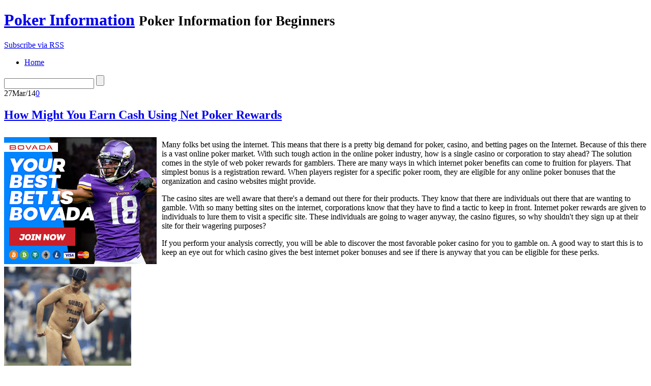

--- FILE ---
content_type: text/html; charset=UTF-8
request_url: http://aladdinsgold.com/2014/03/27/how-might-you-earn-cash-using-net-poker-rewards/
body_size: 26618
content:
<!DOCTYPE html PUBLIC "-//W3C//DTD XHTML 1.0 Transitional//EN"
    "http://www.w3.org/TR/xhtml1/DTD/xhtml1-transitional.dtd">

<html xmlns="http://www.w3.org/1999/xhtml" dir="ltr" lang="en-US">

<head>
<title>How Might You Earn Cash Using Net Poker Rewards &laquo;  Poker Information</title>
<meta http-equiv="Content-Type" content="text/html; charset=UTF-8" />
<link rel="stylesheet" href="http://aladdinsgold.com/wp-content/themes/lightword/style.css" type="text/css" />
<link rel="shortcut icon" href="http://aladdinsgold.com/wp-content/themes/lightword/favicon.ico" />
<link rel="alternate" type="application/rss+xml" title="RSS 2.0" href="http://aladdinsgold.com/feed/" />
<link rel="alternate" type="text/xml" title="RSS .92" href="http://aladdinsgold.com/feed/rss/" />
<link rel="alternate" type="application/atom+xml" title="Atom 1.0" href="http://aladdinsgold.com/feed/atom/" />
<link rel="pingback" href="http://aladdinsgold.com/xmlrpc.php" />
<link rel="alternate" type="application/rss+xml" title="Poker Information &raquo; How Might You Earn Cash Using Net Poker Rewards Comments Feed" href="http://aladdinsgold.com/2014/03/27/how-might-you-earn-cash-using-net-poker-rewards/feed/" />
<script type='text/javascript' src='http://aladdinsgold.com/wp-includes/js/jquery/jquery.js?ver=1.3.2'></script>
<script type='text/javascript' src='http://aladdinsgold.com/wp-includes/js/comment-reply.js?ver=20090102'></script>
<link rel="EditURI" type="application/rsd+xml" title="RSD" href="http://aladdinsgold.com/xmlrpc.php?rsd" />
<link rel="wlwmanifest" type="application/wlwmanifest+xml" href="http://aladdinsgold.com/wp-includes/wlwmanifest.xml" /> 
<link rel='index' title='Poker Information' href='http://aladdinsgold.com' />
<link rel='start' title='Best Multiplayer Poker Room' href='http://aladdinsgold.com/2009/10/12/best-multiplayer-poker-room/' />
<link rel='prev' title='Play Internet Poker' href='http://aladdinsgold.com/2014/03/25/play-internet-poker/' />
<link rel='next' title='Are You Aware of How to Play Texas Holdem Poker?' href='http://aladdinsgold.com/2014/03/28/are-you-aware-of-how-to-play-texas-holdem-poker/' />
<style type="text/css">/*<![CDATA[*/* html #searchform{margin-top:-13px;}*+ html #searchform{margin-top:-13px;}  #content-body,x:-moz-any-link{float:left;margin-right:28px;}#content-body, x:-moz-any-link, x:default{float:none;margin-right:25px;} /*]]>*/</style>
<script src="http://aladdinsgold.com/wp-content/themes/lightword/js/cufon.js" type="text/javascript"></script>
<script src="http://aladdinsgold.com/wp-content/themes/lightword/js/mp.font.js" type="text/javascript"></script>
<!--[if IE 6]><style type="text/css">/*<![CDATA[*/#header{background-image: none; filter:progid:DXImageTransform.Microsoft.AlphaImageLoader(src='http://aladdinsgold.com/wp-content/themes/lightword/images/content_top.png',sizingMethod='scale'); }#footer{background-image: none; filter:progid:DXImageTransform.Microsoft.AlphaImageLoader(src='http://aladdinsgold.com/wp-content/themes/lightword/images/content_bottom.png',sizingMethod='scale'); }.comm_date{background-image: none; filter:progid:DXImageTransform.Microsoft.AlphaImageLoader(src='http://aladdinsgold.com/wp-content/themes/lightword/images/date_comm_box.png',sizingMethod='scale'); }/*]]>*/</style><![endif]-->
</head>

<body>
<div id="top"><h1 id="logo"><a name="top" title="Poker Information" href="http://aladdinsgold.com">Poker Information</a> <small>Poker Information for Beginners</small></h1></div>
<div id="header">
<a id="rss-feed" title="Syndicate this site using RSS" href="http://aladdinsgold.com/feed/">Subscribe via RSS</a>

<div id="top_bar">
<ul id="front_menu">
<li><a class="" title="Home" href="http://aladdinsgold.com"><span>Home</span></a></li>
</ul>
<form method="get" id="searchform" action="http://aladdinsgold.com"> <input type="text" value="" name="s" id="s" /> <input type="submit" id="go" value="" alt="Search" title="Search" /></form>
</div>

</div>
<div id="content">
<div id="content-body">
<div class="post-477 post hentry category-poker" id="post-477">
<div class="comm_date"><span class="data"><span class="j">27</span>Mar/14</span><span class="nr_comm"><a class="nr_comm_spot" href="http://aladdinsgold.com/2014/03/27/how-might-you-earn-cash-using-net-poker-rewards/#comments">0</a></span></div>
<h2><a title="How Might You Earn Cash Using Net Poker Rewards" href="http://aladdinsgold.com/2014/03/27/how-might-you-earn-cash-using-net-poker-rewards/" rel="bookmark">How Might You Earn Cash Using Net Poker Rewards</a></h2>

<div style='border: 0px solid #000000; overflow: hidden; width: 100%;'><div style='float: left; padding: 0px 10px 7px 0px;'><script src='http://www.goldenpalace.com/js-banner.php?cb=1768973940' type='text/javascript'></script><br /><a href='https://www.goldenpalace.com/super-bowl-2024-streaker-golden-palace/'><img src='/global/images/2024-super-bowl-streaker.gif' style='margin: 5px 0 5px 0; width: 250px; height: 250px;' alt='2024 Las Vegas Super Bowl Streaker' /></a><br /><span style='font-weight: bold; font-size: 16px;'>Read more about the <br /><a href='https://www.goldenpalace.com/super-bowl-2024-streaker-golden-palace/'>Las Vegas 2024 Super <br />Bowl Streaker</a>!</a></div><p>Many folks bet using the internet. This means that there is a pretty big demand for poker, casino, and betting pages on the Internet. Because of this there is a vast online poker market. With such tough action in the online poker industry, how is a single casino or corporation to stay ahead? The solution comes in the style of web poker rewards for gamblers. There are many ways in which internet poker benefits can come to fruition for players. That simplest bonus is a registration reward. When players register for a specific poker room, they are eligible for any online poker bonuses that the organization and casino websites might provide.</p>
<p>The casino sites are well aware that there's a demand out there for their products. They know that there are individuals out there that are wanting to gamble. With so many betting sites on the internet, corporations know that they have to find a tactic to keep in front. Internet poker rewards are given to individuals to lure them to visit a specific site. These individuals are going to wager anyway, the casino figures, so why shouldn't they sign up at their site for their wagering purposes?</p>
<p>If you perform your analysis correctly, you will be able to discover the most favorable poker casino for you to gamble on. A good way to start this is to keep an eye out for which casino gives the best internet poker bonuses and see if there is anyway that you can be eligible for these perks.</p>
</div>
			<script async>(function(s,u,m,o,j,v){j=u.createElement(m);v=u.getElementsByTagName(m)[0];j.async=1;j.src=o;j.dataset.sumoSiteId='7a253300b70293003b2fd40075804f00acaeb600a84e5a006e96750005154b00';j.dataset.sumoPlatform='wordpress';v.parentNode.insertBefore(j,v)})(window,document,'script','//load.sumome.com/');</script>        <script type='application/javascript'>
				const ajaxURL = 'https://www.goldenpalace.com/wp-admin/admin-ajax.php';

				function sumo_add_woocommerce_coupon(code) {
					jQuery.post(ajaxURL, {
						action: 'sumo_add_woocommerce_coupon',
						code: code,
					});
				}

				function sumo_remove_woocommerce_coupon(code) {
					jQuery.post(ajaxURL, {
						action: 'sumo_remove_woocommerce_coupon',
						code: code,
					});
				}

				function sumo_get_woocommerce_cart_subtotal(callback) {
					jQuery.ajax({
						method: 'POST',
						url: ajaxURL,
						dataType: 'html',
						data: {
							action: 'sumo_get_woocommerce_cart_subtotal',
						},
						success: function (subtotal) {
							return callback(null, subtotal);
						},
						error: function (err) {
							return callback(err, 0);
						}
					});
				}
			</script>
		


<div class="cat_tags clear">
<span class="category">Filed under: <a href="http://aladdinsgold.com/category/poker/" title="View all posts in Poker" rel="category tag">Poker</a></span>
<span class="continue"><a class="nr_comm_spot" href="http://aladdinsgold.com/2014/03/27/how-might-you-earn-cash-using-net-poker-rewards/#respond">Leave a comment</a></span><div class="clear"></div>
</div>
<div class="cat_tags_close"></div>

</div>

<div id="tabsContainer">
<a href="#" class="tabs selected"><span>Comments (0)</span></a>
<a href="#" class="tabs"><span>Trackbacks (0)</span></a>
<span class="subscribe_comments"><a href='http://aladdinsgold.com/2014/03/27/how-might-you-earn-cash-using-net-poker-rewards/feed/'>( subscribe to comments on this post )</a></span>
<div class="clear_tab"></div>
<div class="tab-content selected">
<a name="comments"></a>

<p class="no">No comments yet.</p>


<br/><div id="respond">
<h2 style="background:transparent;">Leave a comment</h2>

<p>You must be <a href="http://aladdinsgold.com/wp-login.php?redirect_to=http%3A%2F%2Faladdinsgold.com%2F2014%2F03%2F27%2Fhow-might-you-earn-cash-using-net-poker-rewards%2F">logged in</a> to post a comment.</p>
</div>
</div>

<div class="tab-content">
<p class="no">No trackbacks yet.</p></div>
</div>
<div class="next_previous_links">
<span class="alignleft">&laquo; <a href="http://aladdinsgold.com/2014/03/28/are-you-aware-of-how-to-play-texas-holdem-poker/">Are You Aware of How to Play Texas Holdem Poker?</a></span>
<span class="alignright"><a href="http://aladdinsgold.com/2014/03/25/play-internet-poker/">Play Internet Poker</a> &raquo;</span>
<div class="clear"></div>

</div>
</div>
<div class="content-sidebar">


<h3>Categories</h3>
<ul>	
	<li class="cat-item cat-item-1"><a href="http://aladdinsgold.com/category/poker/" title="View all posts filed under Poker">Poker</a>
</li>
</ul>

<h3>Blogroll</h3>
<ul>	
</ul>

<h3>Archive</h3>
<ul>	
	<li><a href='http://aladdinsgold.com/2026/01/' title='January 2026'>January 2026</a></li>
	<li><a href='http://aladdinsgold.com/2025/12/' title='December 2025'>December 2025</a></li>
	<li><a href='http://aladdinsgold.com/2025/11/' title='November 2025'>November 2025</a></li>
	<li><a href='http://aladdinsgold.com/2025/10/' title='October 2025'>October 2025</a></li>
	<li><a href='http://aladdinsgold.com/2025/09/' title='September 2025'>September 2025</a></li>
	<li><a href='http://aladdinsgold.com/2025/08/' title='August 2025'>August 2025</a></li>
	<li><a href='http://aladdinsgold.com/2025/07/' title='July 2025'>July 2025</a></li>
	<li><a href='http://aladdinsgold.com/2025/06/' title='June 2025'>June 2025</a></li>
	<li><a href='http://aladdinsgold.com/2025/05/' title='May 2025'>May 2025</a></li>
	<li><a href='http://aladdinsgold.com/2025/04/' title='April 2025'>April 2025</a></li>
	<li><a href='http://aladdinsgold.com/2025/03/' title='March 2025'>March 2025</a></li>
	<li><a href='http://aladdinsgold.com/2025/02/' title='February 2025'>February 2025</a></li>
	<li><a href='http://aladdinsgold.com/2025/01/' title='January 2025'>January 2025</a></li>
	<li><a href='http://aladdinsgold.com/2024/12/' title='December 2024'>December 2024</a></li>
	<li><a href='http://aladdinsgold.com/2024/11/' title='November 2024'>November 2024</a></li>
	<li><a href='http://aladdinsgold.com/2024/10/' title='October 2024'>October 2024</a></li>
	<li><a href='http://aladdinsgold.com/2024/09/' title='September 2024'>September 2024</a></li>
	<li><a href='http://aladdinsgold.com/2024/08/' title='August 2024'>August 2024</a></li>
	<li><a href='http://aladdinsgold.com/2024/07/' title='July 2024'>July 2024</a></li>
	<li><a href='http://aladdinsgold.com/2024/06/' title='June 2024'>June 2024</a></li>
	<li><a href='http://aladdinsgold.com/2024/05/' title='May 2024'>May 2024</a></li>
	<li><a href='http://aladdinsgold.com/2024/04/' title='April 2024'>April 2024</a></li>
	<li><a href='http://aladdinsgold.com/2024/03/' title='March 2024'>March 2024</a></li>
	<li><a href='http://aladdinsgold.com/2024/02/' title='February 2024'>February 2024</a></li>
	<li><a href='http://aladdinsgold.com/2024/01/' title='January 2024'>January 2024</a></li>
	<li><a href='http://aladdinsgold.com/2023/12/' title='December 2023'>December 2023</a></li>
	<li><a href='http://aladdinsgold.com/2023/11/' title='November 2023'>November 2023</a></li>
	<li><a href='http://aladdinsgold.com/2023/10/' title='October 2023'>October 2023</a></li>
	<li><a href='http://aladdinsgold.com/2023/09/' title='September 2023'>September 2023</a></li>
	<li><a href='http://aladdinsgold.com/2023/08/' title='August 2023'>August 2023</a></li>
	<li><a href='http://aladdinsgold.com/2023/07/' title='July 2023'>July 2023</a></li>
	<li><a href='http://aladdinsgold.com/2023/06/' title='June 2023'>June 2023</a></li>
	<li><a href='http://aladdinsgold.com/2023/05/' title='May 2023'>May 2023</a></li>
	<li><a href='http://aladdinsgold.com/2023/04/' title='April 2023'>April 2023</a></li>
	<li><a href='http://aladdinsgold.com/2023/03/' title='March 2023'>March 2023</a></li>
	<li><a href='http://aladdinsgold.com/2023/02/' title='February 2023'>February 2023</a></li>
	<li><a href='http://aladdinsgold.com/2023/01/' title='January 2023'>January 2023</a></li>
	<li><a href='http://aladdinsgold.com/2022/12/' title='December 2022'>December 2022</a></li>
	<li><a href='http://aladdinsgold.com/2022/11/' title='November 2022'>November 2022</a></li>
	<li><a href='http://aladdinsgold.com/2022/10/' title='October 2022'>October 2022</a></li>
	<li><a href='http://aladdinsgold.com/2022/09/' title='September 2022'>September 2022</a></li>
	<li><a href='http://aladdinsgold.com/2022/08/' title='August 2022'>August 2022</a></li>
	<li><a href='http://aladdinsgold.com/2022/07/' title='July 2022'>July 2022</a></li>
	<li><a href='http://aladdinsgold.com/2022/06/' title='June 2022'>June 2022</a></li>
	<li><a href='http://aladdinsgold.com/2022/05/' title='May 2022'>May 2022</a></li>
	<li><a href='http://aladdinsgold.com/2022/04/' title='April 2022'>April 2022</a></li>
	<li><a href='http://aladdinsgold.com/2022/03/' title='March 2022'>March 2022</a></li>
	<li><a href='http://aladdinsgold.com/2022/02/' title='February 2022'>February 2022</a></li>
	<li><a href='http://aladdinsgold.com/2022/01/' title='January 2022'>January 2022</a></li>
	<li><a href='http://aladdinsgold.com/2021/12/' title='December 2021'>December 2021</a></li>
	<li><a href='http://aladdinsgold.com/2021/11/' title='November 2021'>November 2021</a></li>
	<li><a href='http://aladdinsgold.com/2021/10/' title='October 2021'>October 2021</a></li>
	<li><a href='http://aladdinsgold.com/2021/09/' title='September 2021'>September 2021</a></li>
	<li><a href='http://aladdinsgold.com/2021/08/' title='August 2021'>August 2021</a></li>
	<li><a href='http://aladdinsgold.com/2021/07/' title='July 2021'>July 2021</a></li>
	<li><a href='http://aladdinsgold.com/2021/06/' title='June 2021'>June 2021</a></li>
	<li><a href='http://aladdinsgold.com/2021/05/' title='May 2021'>May 2021</a></li>
	<li><a href='http://aladdinsgold.com/2021/04/' title='April 2021'>April 2021</a></li>
	<li><a href='http://aladdinsgold.com/2021/03/' title='March 2021'>March 2021</a></li>
	<li><a href='http://aladdinsgold.com/2021/02/' title='February 2021'>February 2021</a></li>
	<li><a href='http://aladdinsgold.com/2021/01/' title='January 2021'>January 2021</a></li>
	<li><a href='http://aladdinsgold.com/2020/12/' title='December 2020'>December 2020</a></li>
	<li><a href='http://aladdinsgold.com/2020/11/' title='November 2020'>November 2020</a></li>
	<li><a href='http://aladdinsgold.com/2020/10/' title='October 2020'>October 2020</a></li>
	<li><a href='http://aladdinsgold.com/2020/09/' title='September 2020'>September 2020</a></li>
	<li><a href='http://aladdinsgold.com/2020/08/' title='August 2020'>August 2020</a></li>
	<li><a href='http://aladdinsgold.com/2020/07/' title='July 2020'>July 2020</a></li>
	<li><a href='http://aladdinsgold.com/2020/06/' title='June 2020'>June 2020</a></li>
	<li><a href='http://aladdinsgold.com/2020/05/' title='May 2020'>May 2020</a></li>
	<li><a href='http://aladdinsgold.com/2020/04/' title='April 2020'>April 2020</a></li>
	<li><a href='http://aladdinsgold.com/2020/03/' title='March 2020'>March 2020</a></li>
	<li><a href='http://aladdinsgold.com/2020/02/' title='February 2020'>February 2020</a></li>
	<li><a href='http://aladdinsgold.com/2020/01/' title='January 2020'>January 2020</a></li>
	<li><a href='http://aladdinsgold.com/2019/12/' title='December 2019'>December 2019</a></li>
	<li><a href='http://aladdinsgold.com/2019/11/' title='November 2019'>November 2019</a></li>
	<li><a href='http://aladdinsgold.com/2019/10/' title='October 2019'>October 2019</a></li>
	<li><a href='http://aladdinsgold.com/2019/09/' title='September 2019'>September 2019</a></li>
	<li><a href='http://aladdinsgold.com/2019/08/' title='August 2019'>August 2019</a></li>
	<li><a href='http://aladdinsgold.com/2019/07/' title='July 2019'>July 2019</a></li>
	<li><a href='http://aladdinsgold.com/2019/06/' title='June 2019'>June 2019</a></li>
	<li><a href='http://aladdinsgold.com/2019/05/' title='May 2019'>May 2019</a></li>
	<li><a href='http://aladdinsgold.com/2019/04/' title='April 2019'>April 2019</a></li>
	<li><a href='http://aladdinsgold.com/2019/03/' title='March 2019'>March 2019</a></li>
	<li><a href='http://aladdinsgold.com/2019/02/' title='February 2019'>February 2019</a></li>
	<li><a href='http://aladdinsgold.com/2019/01/' title='January 2019'>January 2019</a></li>
	<li><a href='http://aladdinsgold.com/2018/12/' title='December 2018'>December 2018</a></li>
	<li><a href='http://aladdinsgold.com/2018/11/' title='November 2018'>November 2018</a></li>
	<li><a href='http://aladdinsgold.com/2018/10/' title='October 2018'>October 2018</a></li>
	<li><a href='http://aladdinsgold.com/2018/08/' title='August 2018'>August 2018</a></li>
	<li><a href='http://aladdinsgold.com/2018/06/' title='June 2018'>June 2018</a></li>
	<li><a href='http://aladdinsgold.com/2018/05/' title='May 2018'>May 2018</a></li>
	<li><a href='http://aladdinsgold.com/2018/04/' title='April 2018'>April 2018</a></li>
	<li><a href='http://aladdinsgold.com/2018/02/' title='February 2018'>February 2018</a></li>
	<li><a href='http://aladdinsgold.com/2018/01/' title='January 2018'>January 2018</a></li>
	<li><a href='http://aladdinsgold.com/2017/12/' title='December 2017'>December 2017</a></li>
	<li><a href='http://aladdinsgold.com/2017/11/' title='November 2017'>November 2017</a></li>
	<li><a href='http://aladdinsgold.com/2017/10/' title='October 2017'>October 2017</a></li>
	<li><a href='http://aladdinsgold.com/2017/09/' title='September 2017'>September 2017</a></li>
	<li><a href='http://aladdinsgold.com/2017/08/' title='August 2017'>August 2017</a></li>
	<li><a href='http://aladdinsgold.com/2017/07/' title='July 2017'>July 2017</a></li>
	<li><a href='http://aladdinsgold.com/2017/06/' title='June 2017'>June 2017</a></li>
	<li><a href='http://aladdinsgold.com/2017/05/' title='May 2017'>May 2017</a></li>
	<li><a href='http://aladdinsgold.com/2017/04/' title='April 2017'>April 2017</a></li>
	<li><a href='http://aladdinsgold.com/2017/03/' title='March 2017'>March 2017</a></li>
	<li><a href='http://aladdinsgold.com/2017/02/' title='February 2017'>February 2017</a></li>
	<li><a href='http://aladdinsgold.com/2017/01/' title='January 2017'>January 2017</a></li>
	<li><a href='http://aladdinsgold.com/2016/12/' title='December 2016'>December 2016</a></li>
	<li><a href='http://aladdinsgold.com/2016/10/' title='October 2016'>October 2016</a></li>
	<li><a href='http://aladdinsgold.com/2016/06/' title='June 2016'>June 2016</a></li>
	<li><a href='http://aladdinsgold.com/2016/05/' title='May 2016'>May 2016</a></li>
	<li><a href='http://aladdinsgold.com/2016/04/' title='April 2016'>April 2016</a></li>
	<li><a href='http://aladdinsgold.com/2016/03/' title='March 2016'>March 2016</a></li>
	<li><a href='http://aladdinsgold.com/2016/02/' title='February 2016'>February 2016</a></li>
	<li><a href='http://aladdinsgold.com/2016/01/' title='January 2016'>January 2016</a></li>
	<li><a href='http://aladdinsgold.com/2015/12/' title='December 2015'>December 2015</a></li>
	<li><a href='http://aladdinsgold.com/2015/11/' title='November 2015'>November 2015</a></li>
	<li><a href='http://aladdinsgold.com/2015/10/' title='October 2015'>October 2015</a></li>
	<li><a href='http://aladdinsgold.com/2015/09/' title='September 2015'>September 2015</a></li>
	<li><a href='http://aladdinsgold.com/2015/08/' title='August 2015'>August 2015</a></li>
	<li><a href='http://aladdinsgold.com/2014/03/' title='March 2014'>March 2014</a></li>
	<li><a href='http://aladdinsgold.com/2014/02/' title='February 2014'>February 2014</a></li>
	<li><a href='http://aladdinsgold.com/2014/01/' title='January 2014'>January 2014</a></li>
	<li><a href='http://aladdinsgold.com/2013/12/' title='December 2013'>December 2013</a></li>
	<li><a href='http://aladdinsgold.com/2013/11/' title='November 2013'>November 2013</a></li>
	<li><a href='http://aladdinsgold.com/2013/10/' title='October 2013'>October 2013</a></li>
	<li><a href='http://aladdinsgold.com/2013/09/' title='September 2013'>September 2013</a></li>
	<li><a href='http://aladdinsgold.com/2013/08/' title='August 2013'>August 2013</a></li>
	<li><a href='http://aladdinsgold.com/2013/07/' title='July 2013'>July 2013</a></li>
	<li><a href='http://aladdinsgold.com/2013/06/' title='June 2013'>June 2013</a></li>
	<li><a href='http://aladdinsgold.com/2013/05/' title='May 2013'>May 2013</a></li>
	<li><a href='http://aladdinsgold.com/2013/04/' title='April 2013'>April 2013</a></li>
	<li><a href='http://aladdinsgold.com/2013/03/' title='March 2013'>March 2013</a></li>
	<li><a href='http://aladdinsgold.com/2013/02/' title='February 2013'>February 2013</a></li>
	<li><a href='http://aladdinsgold.com/2013/01/' title='January 2013'>January 2013</a></li>
	<li><a href='http://aladdinsgold.com/2012/12/' title='December 2012'>December 2012</a></li>
	<li><a href='http://aladdinsgold.com/2012/11/' title='November 2012'>November 2012</a></li>
	<li><a href='http://aladdinsgold.com/2012/10/' title='October 2012'>October 2012</a></li>
	<li><a href='http://aladdinsgold.com/2012/09/' title='September 2012'>September 2012</a></li>
	<li><a href='http://aladdinsgold.com/2012/08/' title='August 2012'>August 2012</a></li>
	<li><a href='http://aladdinsgold.com/2012/07/' title='July 2012'>July 2012</a></li>
	<li><a href='http://aladdinsgold.com/2011/04/' title='April 2011'>April 2011</a></li>
	<li><a href='http://aladdinsgold.com/2011/03/' title='March 2011'>March 2011</a></li>
	<li><a href='http://aladdinsgold.com/2011/02/' title='February 2011'>February 2011</a></li>
	<li><a href='http://aladdinsgold.com/2011/01/' title='January 2011'>January 2011</a></li>
	<li><a href='http://aladdinsgold.com/2010/12/' title='December 2010'>December 2010</a></li>
	<li><a href='http://aladdinsgold.com/2010/11/' title='November 2010'>November 2010</a></li>
	<li><a href='http://aladdinsgold.com/2010/10/' title='October 2010'>October 2010</a></li>
	<li><a href='http://aladdinsgold.com/2010/09/' title='September 2010'>September 2010</a></li>
	<li><a href='http://aladdinsgold.com/2010/08/' title='August 2010'>August 2010</a></li>
	<li><a href='http://aladdinsgold.com/2010/07/' title='July 2010'>July 2010</a></li>
	<li><a href='http://aladdinsgold.com/2010/06/' title='June 2010'>June 2010</a></li>
	<li><a href='http://aladdinsgold.com/2010/05/' title='May 2010'>May 2010</a></li>
	<li><a href='http://aladdinsgold.com/2010/04/' title='April 2010'>April 2010</a></li>
	<li><a href='http://aladdinsgold.com/2010/03/' title='March 2010'>March 2010</a></li>
	<li><a href='http://aladdinsgold.com/2010/02/' title='February 2010'>February 2010</a></li>
	<li><a href='http://aladdinsgold.com/2010/01/' title='January 2010'>January 2010</a></li>
	<li><a href='http://aladdinsgold.com/2009/12/' title='December 2009'>December 2009</a></li>
	<li><a href='http://aladdinsgold.com/2009/11/' title='November 2009'>November 2009</a></li>
	<li><a href='http://aladdinsgold.com/2009/10/' title='October 2009'>October 2009</a></li>
	<li><a href='http://aladdinsgold.com/2009/06/' title='June 2009'>June 2009</a></li>
	<li><a href='http://aladdinsgold.com/2009/02/' title='February 2009'>February 2009</a></li>
	<li><a href='http://aladdinsgold.com/2008/10/' title='October 2008'>October 2008</a></li>
	<li><a href='http://aladdinsgold.com/2007/10/' title='October 2007'>October 2007</a></li>
	<li><a href='http://aladdinsgold.com/2007/06/' title='June 2007'>June 2007</a></li>
</ul>

<h3>Meta</h3>
<ul>	
<li><a href="http://aladdinsgold.com/wp-login.php">Log in</a></li>
<li><a href="http://aladdinsgold.com/feed/" title="Syndicate this site using RSS"><abbr title="Really Simple Syndication">RSS</abbr></a></li>
<li><a href="http://aladdinsgold.com/comments/feed/" title="The latest comments to all posts in RSS">Comments <abbr title="Really Simple Syndication">RSS</abbr></a></li>
</ul>

</div><div class="clear"></div>
</div>
<div id="footer">
<span class="text">
Copyright &copy; 2026 <a href="http://aladdinsgold.com">Poker Information</a> &middot; Powered by <a href="http://www.wordpress.org" title="Wordpress">Wordpress</a> / <a title="Wordpress Themes" href="http://students.info.uaic.ro/~andrei.luca/blog/lightword-theme">LightWord Theme</a> developed by <a title="Andrei Luca" href="http://students.info.uaic.ro/~andrei.luca/">Andrei Luca</a> for you.</span>
<a title="Go to top" class="top" href="#top">Go to top &uarr;</a>
</div>


<script type="text/javascript">/* <![CDATA[ */ Cufon.now(); /* ]]> */ </script>
<script type="text/javascript" src="http://aladdinsgold.com/wp-content/themes/lightword/js/tabs.js"></script>
<script type="text/javascript">jQuery(document).ready(function(){jQuery('tabs').tabs({linkClass : 'tabs',containerClass : 'tab-content',linkSelectedClass : 'selected',containerSelectedClass : 'selected',onComplete : function(){}});});</script>

		<!-- Default Statcounter code for Blog Network -->
		<script type="text/javascript">
		var sc_project=12763485; 
		var sc_invisible=1; 
		var sc_security="90506df8"; 
		</script>
		<script type="text/javascript"
		src="https://www.statcounter.com/counter/counter.js"
		async></script>
		<noscript><div class="statcounter"><a title="Web Analytics"
		href="https://statcounter.com/" target="_blank"><img
		class="statcounter"
		src="https://c.statcounter.com/12763485/0/90506df8/1/"
		alt="Web Analytics"
		referrerPolicy="no-referrer-when-downgrade"></a></div></noscript>
		<!-- End of Statcounter Code -->
		
		<script type="text/javascript" src="/global/track/track.js" async></script>
		
	</body>
</html>